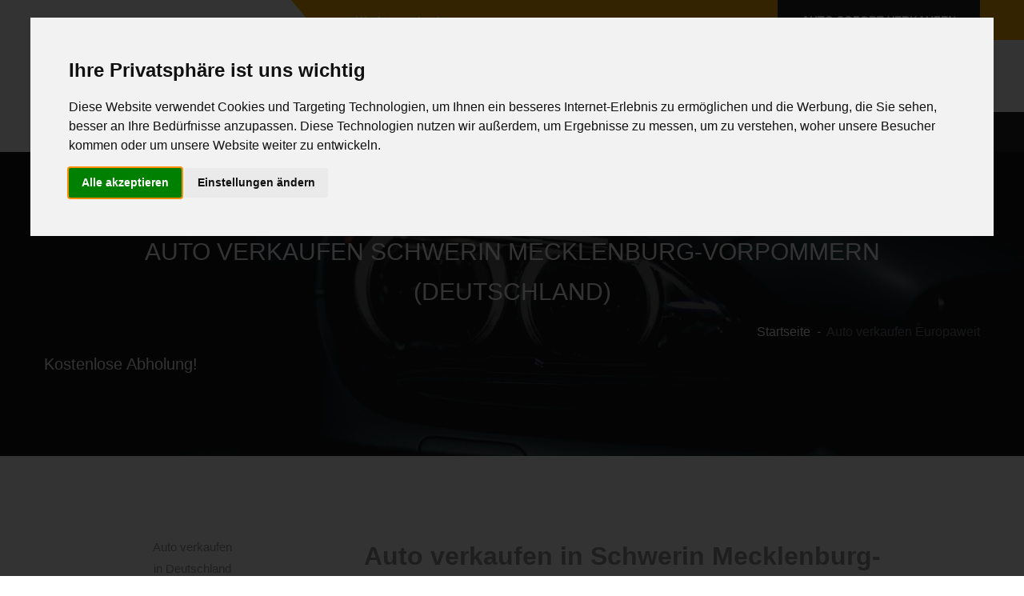

--- FILE ---
content_type: text/html; charset=utf-8
request_url: http://www.woautoverkaufen.de/auto-verkaufen-europaweit/deutschland/in/mecklenburg-vorpommern/stadt/schwerin/
body_size: 11561
content:
<!DOCTYPE HTML><html xmlns="http://www.w3.org/1999/xhtml" lang="de" xml:lang="de"><head><meta http-equiv="X-UA-Compatible" content="IE=edge"><meta name="viewport" content="width=device-width,initial-scale=1.0,shrink-to-fit=no"><title>Auto in Schwerin Mecklenburg-Vorpommern (Deutschland) verkaufen - WIR KAUFEN alle Autos</title><base href="http://www.woautoverkaufen.de/"/><meta http-equiv="content-type" content="text/html;charset=utf-8"><meta name="robots" content="index, follow"><meta name="description" content="Wir kaufen alle Autos in Schwerin Mecklenburg-Vorpommern (Deutschland) - Sofort Abholung - Sofort Abmeldung"/><meta name="keywords" content="Autoankauf,PKW-Ankauf,Autoexport,autoverkauf,autoverkaufen,auto verkaufen,transporterankauf,unfallwagenankauf,unfallwagenverkauf,verkaufen verkaufen,transporter verkauf,unfallwagen ankaufen,Gebrauchtwagenankauf,transporter verkaufen,Auto sofort verkaufen,unfallwagen verkaufen,Auto defekt verkaufen,Auto mit Mängel verkaufen,Auto mit Schaden verkaufen,Wir kaufen Autos mit Abholung,Wir kaufen dein Auto ohne TÜV,Wir kaufen dein Auto mit Schaden,wir kaufen dein Auto mit Abholung,Wir kaufen dein Auto Motorschaden"/><meta name="author" content="Ihr WoAutoAnkauf"/><meta name="theme-color" content="#ffb200"/><meta name="language" content="de-DE"/><meta property="og:title" content="Auto in Schwerin Mecklenburg-Vorpommern (Deutschland) verkaufen - WIR KAUFEN alle Autos"/><meta property="og:type" content="website"/><meta property="og:url" content="http://www.woautoverkaufen.de/auto-verkaufen-europaweit/deutschland/in/mecklenburg-vorpommern/stadt/schwerin/"/><meta property="og:image" content="http://www.woautoverkaufen.de/_img_og/og_land/deutschland_512_268.png"/><meta property="og:image:width" content="512"/><meta property="og:image:height" content="268"/><meta property="og:site_name" content="Wo Auto verkaufen"/><meta property="og:description" content="Wir kaufen alle Autos in Schwerin Mecklenburg-Vorpommern (Deutschland) - Sofort Abholung - Sofort Abmeldung"/><meta property="og:locale" content="de_DE"/><meta property="twitter:card" content="summary_large_image"/><meta property="twitter:title" content="Wir kaufen alle Autos in Schwerin Mecklenburg-Vorpommern (Deutschland) - Sofort Abholung - Sofort Abmeldung"/><meta property="twitter:description" content="Auto in Schwerin Mecklenburg-Vorpommern (Deutschland) verkaufen - WIR KAUFEN alle Autos"/><meta property="twitter:image" content="http://www.woautoverkaufen.de/_img_og/og_land/deutschland_512_268.png"/><meta property="twitter:image:alt" content="Auto verkaufen Deutschaland"/><link rel="preload" as="font" href="http://www.woautoverkaufen.de/a_css/fonts/Linearicons-Free.woff2?w118d" type="font/woff2" crossorigin="anonymous"><link rel="preload" as="font" href="http://www.woautoverkaufen.de/a_css/webfonts/fa-brands-400.woff2" type="font/woff2" crossorigin="anonymous"><link rel="preload" as="font" href="http://www.woautoverkaufen.de/a_css/webfonts/fa-solid-900.woff2" type="font/woff2" crossorigin="anonymous"><link rel="preload" as="font" href="http://www.woautoverkaufen.de/a_css/webfonts/fa-regular-400.woff2" type="font/woff2" crossorigin="anonymous"><link rel="manifest" href="http://www.woautoverkaufen.de/manifest.json"><link rel="preload" href="http://www.woautoverkaufen.de/a_css/style.css" as="style" type="text/css" media="all"/><link rel="stylesheet" href="http://www.woautoverkaufen.de/a_css/style.css" type="text/css" media="all"><link href="http://www.woautoverkaufen.de/a_css/print.css" rel="stylesheet" type="text/css" media="print"/><link rel="canonical" href="http://www.woautoverkaufen.de/auto-verkaufen-europaweit/deutschland/in/mecklenburg-vorpommern/stadt/schwerin/"><meta name="format-detection" content="telephone=no"/><link rel="shortcut icon" type="image/vnd.microsoft.icon" href="http://www.woautoverkaufen.de/favicon.ico"/><link rel="shortcut icon" type="image/x-icon" href="http://www.woautoverkaufen.de/favicon.ico"/><link rel="icon" type="image/png" sizes="192x192" href="http://www.woautoverkaufen.de/_img_og/misc/favicon_192.png"/><link rel="icon" type="image/gif" sizes="192x192" href="http://www.woautoverkaufen.de/_img_og/misc/favicon.gif"/><link rel="apple-touch-icon" href="http://www.woautoverkaufen.de/_img_og/apple/apple-touch-icon.png"><link rel="apple-touch-icon" sizes="57x57" href="http://www.woautoverkaufen.de/_img_og/apple/apple-touch-icon_57.png"><link rel="apple-touch-icon" sizes="58x58" href="http://www.woautoverkaufen.de/_img_og/apple/apple-touch-icon_58.png"><link rel="apple-touch-icon" sizes="60x60" href="http://www.woautoverkaufen.de/_img_og/apple/apple-touch-icon_60.png"><link rel="apple-touch-icon" sizes="72x72" href="http://www.woautoverkaufen.de/_img_og/apple/apple-touch-icon_72.png"><link rel="apple-touch-icon" sizes="76x76" href="http://www.woautoverkaufen.de/_img_og/apple/apple-touch-icon_76.png"><link rel="apple-touch-icon" sizes="80x80" href="http://www.woautoverkaufen.de/_img_og/apple/apple-touch-icon_80.png"><link rel="apple-touch-icon" sizes="87x87" href="http://www.woautoverkaufen.de/_img_og/apple/apple-touch-icon_87.png"><link rel="apple-touch-icon" sizes="114x114" href="http://www.woautoverkaufen.de/_img_og/apple/apple-touch-icon_114.png"><link rel="apple-touch-icon" sizes="120x120" href="http://www.woautoverkaufen.de/_img_og/apple/apple-touch-icon_120.png"><link rel="apple-touch-icon" sizes="128x128" href="http://www.woautoverkaufen.de/_img_og/apple/apple-touch-icon_128.png"><link rel="apple-touch-icon" sizes="144x144" href="http://www.woautoverkaufen.de/_img_og/apple/apple-touch-icon_144.png"><link rel="apple-touch-icon" sizes="152x152" href="http://www.woautoverkaufen.de/_img_og/apple/apple-touch-icon_152.png"><link rel="apple-touch-icon" sizes="167x167" href="http://www.woautoverkaufen.de/_img_og/apple/apple-touch-icon_167.png"><link rel="apple-touch-icon" sizes="180x180" href="http://www.woautoverkaufen.de/_img_og/apple/apple-touch-icon_180.png"><link rel="apple-touch-icon" href="http://www.woautoverkaufen.de/_img_og/apple/apple-touch-icon-precomposed.png"><meta name="msapplication-TileColor" content="#ffb200"><meta name="msapplication-navbutton-color" content="#ffb200"><meta name="msapplication-TileImage" content="http://www.woautoverkaufen.de/_img_og/misc/tileimg_192.png"><meta name="msapplication-square70x70logo" content="http://www.woautoverkaufen.de/_img_og/misc/tileimg_70.png"><meta name="msapplication-square144x144logo" content="http://www.woautoverkaufen.de/_img_og/misc/tileimg_144.png"><meta name="msapplication-square150x150logo" content="http://www.woautoverkaufen.de/_img_og/misc/tileimg_150.png"><meta name="msapplication-square310x310logo" content="http://www.woautoverkaufen.de/_img_og/misc/tileimg_310.png"><link href="http://www.woautoverkaufen.de/humans.txt" rel="author" type="text/plain"/><script src="http://www.woautoverkaufen.de/a_js/cookie-consent.js"></script><script>document.addEventListener("DOMContentLoaded",function(){cookieconsent.run({notice_banner_type:"interstitial",consent_type:"express",palette:"light",language:"de",website_name:"http://www.woautoverkaufen.de/",cookies_policy_url:"http://www.woautoverkaufen.de/impressum/#ds",change_preferences_selector:"#changeCookieConsent"})});</script></head><body><div class="page-wrapper"><header class="main-header"><div class="header-top"><div class="auto-container"><div class="inner-container clearfix"><div class="top-left"><ul class="clearfix"><li>Wo Auto verkaufen</li></ul></div><div class="top-right clearfix"><div class="call-btn"><a href="http://www.woautoverkaufen.de/auto-verkaufen/">Auto sofort verkaufen</a></div></div></div></div></div><div class="header-upper d-none d-md-block"><div class="auto-container"><div class="clearfix"><div class="pull-left logo-outer"><div class="logo"><a href="http://www.woautoverkaufen.de/"><picture class="" title="Wo Auto verkaufen"><source srcset="http://www.woautoverkaufen.de/_img_og/auto1.webp" type="image/webp"><source srcset="http://www.woautoverkaufen.de/_img_og/auto1.png" type="image/png"><img src="http://www.woautoverkaufen.de/img/blank.gif" data-src="http://www.woautoverkaufen.de/_img_og/auto1.png" alt="Wo Auto verkaufen" title="Wo Auto verkaufen" class="" width="295" height="70" loading="lazy"></picture></a></div></div><div class="pull-right upper-right clearfix"><div class="upper-column info-box"><div class="icon-box"><i class="fal fa-phone fa-2x"></i></div><ul><li><strong>Anfrage per Hotline</strong></li><li><a href="tel:08000044333" title="Benötigen Sie Hilfe?" class="text-secondary">+49 (0)800-0044333</a></li></ul></div><div class="upper-column info-box"><div class="icon-box"><i class="fab fa-whatsapp fa-2x"></i></div><ul><li><strong>Anfrage per WhatsApp</strong></li><li><a href="https://api.whatsapp.com/send?phone=49015784915778&amp;text=Guten%20Tag%20ich%20m%C3%B6chte%20mein%20Auto%20verkaufen%20und%20biete%20Ihnen" title="Ankauf per WhatsApp" target="_blank" rel="noopener noreferrer" class="text-secondary">+49 (0)157 - 849 157 78</a></li></ul></div><div class="upper-column info-box"><div class="icon-box"><i class="fal fa-envelope fa-2x"></i></div><ul><li><strong>Anfrage per E-Mail</strong></li><li><a href="mailto:anfrage@autoabkauf.de" title="anfrage@autoabkauf.de" class="text-secondary">anfrage@autoabkauf.de</a></li></ul></div><div class="upper-column info-box"> <div class="icon-box"><i class="fal fa-clock fa-2x" title="Anrufen und Auto verkaufen: 0800-0044333"></i></div><ul><li>Öffnungszeiten</li><li>365 Tage von 8 - 22 Uhr</li></ul></div></div></div></div></div><div class="header-lower"><div class="auto-container"><div class="nav-outer nav-outer2 clearfix"><nav class="main-menu navbar-expand-md"><div class="navbar-header"><button class="navbar-toggler" type="button" data-toggle="collapse" data-target="#navbarSupportedContent" aria-controls="navbarSupportedContent" aria-expanded="false" aria-label="Toggle navigation"><span class="icon-bar"></span><span class="icon-bar"></span><span class="icon-bar"></span></button></div><div class="navbar-collapse collapse clearfix" id="navbarSupportedContent"><ul class="navigation clearfix"><li><a href="http://www.woautoverkaufen.de/" title="Home">Home</a></li><li class="current"><a href="http://www.woautoverkaufen.de/auto-verkaufen-europaweit/" title="Auto verkaufen Europaweit">Auto verkaufen Europaweit</a></li><li><a href="http://www.woautoverkaufen.de/auto-verkaufen-defekt/" title="Auto defekt verkaufen">Auto defekt verkaufen</a></li><li><a href="http://www.woautoverkaufen.de/auto-verkaufen/" title="Auto verkaufen">Auto verkaufen</a></li></ul></div></nav></div></div></div><div class="sticky-header"><div class="auto-container clearfix"><div class="logo pull-left"><a href="http://www.woautoverkaufen.de/" class="img-responsive"><picture class="" title="Wo Auto verkaufen"><source srcset="http://www.woautoverkaufen.de/_img_og/auto2.webp" type="image/webp"><source srcset="http://www.woautoverkaufen.de/_img_og/auto2.png" type="image/png"><img src="http://www.woautoverkaufen.de/img/blank.gif" data-src="http://www.woautoverkaufen.de/_img_og/auto2.png" alt="Wo Auto verkaufen" title="Wo Auto verkaufen" class="" width="210" height="50" loading="lazy"></picture></a></div><div class="pull-left text-black  ml-2"><div class="clearfix pt-3"><strong>Wo Auto verkaufen</strong> Verkaufen Sie uns Ihren Gebrauchtwagen in Schwerin</div></div><div class="right-col pull-right"><nav class="main-menu  navbar-expand-md"><div class="navbar-header"><button class="navbar-toggler" type="button" data-toggle="collapse" data-target="#navbarSupportedContent1" aria-controls="navbarSupportedContent1" aria-expanded="false" aria-label="Toggle navigation"><span class="icon-bar"></span><span class="icon-bar"></span><span class="icon-bar"></span></button></div><div class="navbar-collapse collapse clearfix" id="navbarSupportedContent1"><ul class="navigation clearfix"><li class="current"><a href="http://www.woautoverkaufen.de/auto-verkaufen/">Auto sofort verkaufen</a></li></ul></div></nav></div></div></div></header><section class="page-title auto_bg3"><div class="auto-container"><div class="inner-container clearfix"><h1>Auto verkaufen Schwerin Mecklenburg-Vorpommern (Deutschland)</h1><ul class="bread-crumb clearfix" itemscope itemtype="http://schema.org/BreadcrumbList"><li itemprop="itemListElement" itemscope itemtype="http://schema.org/ListItem"><a itemprop="item" href="http://www.woautoverkaufen.de/"><span itemprop="name">Startseite</span></a><meta itemprop="position" content="1"/></li><li class="breadcrumb-item active" itemprop="itemListElement" itemscope itemtype="http://schema.org/ListItem"><a itemprop="item" href="auto-verkaufen-europaweit/" class="text-secondary"><span itemprop="name">Auto verkaufen Europaweit</span></a><meta itemprop="position" content="2"/></li></ul><h2>Kostenlose Abholung!</h2></div></div></section><section><div class="container"><div class="row mb-3"><div class="col-12 col-lg-4 mb-4"><div class="text-center">Auto verkaufen<br>in Deutschland<br><picture class="lazy img-fluid rounded" title="Auto verkaufen in Deutschland"><source srcset="http://www.woautoverkaufen.de/img/land/900_600/germany_square.webp" type="image/webp"><source srcset="http://www.woautoverkaufen.de/img/land/900_600/germany_square.png" type="image/png"><img src="http://www.woautoverkaufen.de/img/blank.gif" data-src="http://www.woautoverkaufen.de/img/land/900_600/germany_square.png" alt="Auto verkaufen in Deutschland" title="Auto verkaufen in Deutschland" class="lazy img-fluid rounded" width="900" height="600" loading="lazy"></picture><br><br><a href="http://www.woautoverkaufen.de/auto-verkaufen/" target="_blank" rel="noopener noreferrer" class="btn btn-success">Auto jetzt verkaufen</a></div><span itemscope itemtype="http://schema.org/Place"><span itemprop="geo" itemscope itemtype="http://schema.org/GeoCoordinates"><meta itemprop="latitude" content="53.6355022"/><meta itemprop="longitude" content="11.4012499"/></span></span></div><div class="col-12 col-lg-8 mb-4 mb-lg-0"><h2>Auto verkaufen in Schwerin Mecklenburg-Vorpommern (Deutschland)</h2><strong>Wo Auto verkaufen in Deutschland Mecklenburg-Vorpommern für Sie unterwegs</strong><p>Wir sind ein Unternehmen in zweiten Generation im Bereich des KFZ-Ankauf und haben uns auf den Autoankauf in Deutschland bzw. in DeBeNeLux spezialisiert.</p><p>Sie haben ein in <strong>Deutschland</strong> zugelassenes Fahrzeug und möchten dieses jetzt gerne verkaufen? Kein Problem - Wir kommen zu Ihnen nach Deutschland - seriös, diskret, sicher und zuverlässig.</p><p>Die Gründe für den Verkauf Ihres Gebrauchtwagen können uns egal sein. Ob Ihr PKW defekt ist, ein Neukauf ansteht oder ob Sie einfach nur verkaufen möchten. Verkaufen Sie nicht in und um Schwerin Mecklenburg-Vorpommern (Deutschland) ohne ein Ankaufs Angebot von uns!</p></div><div class="col-12 mb-4"><h3>Wir kaufen alle Autos - Zustand ist hierbei egal</h3><p>Nicht bei jedem Händler, bei dem Sie ein neues Fahrzeug kaufen möchten, kommt Ihr Gebrauchtwagen als Eintauschauto in Frage. Gerade wenn Sie die Marke wechseln wollen, kommen schlechte Ankaufsangebote des eintauschenden Händlers. Bei schlechten, zu viel gelaufenen, defekten Autos oder Unfallwagen werden diese von Neuwagen-Händlern meistens erst gar nicht angenommen und Sie brauchen einen KFZ-Ankauf, bei dem Sie Ihren PKW in Deutschland Mecklenburg-Vorpommern verkaufen können.</p><p>Bei uns spielt es keine Rolle, von welcher Marke oder in welchem Zustand Ihr Auto ist. Wir kaufen jedes Auto in Schwerin Mecklenburg-Vorpommern (Deutschland). Verkaufen Sie Ihren Altwagen separat um ein noch besseres Angebot für Ihren neuen Wagen rauszuschlagen.</p><p>Nutzen Sie hierfür unser <a href="http://www.woautoverkaufen.de/auto-verkaufen/" title="kostenloses Angebotsformular" class="c-primary">kostenloses Angebotsformular</a> um uns unverbindlich ihr Auto anzubieten. Schnell werden wir Ihnen ein Angebot inklusive der <strong>kostenlosen Abholung und Barzahlung</strong> für Deutschland unterbreiten.</p></div></div></div></section><section class="py-4 c-bg-primary text-white"><div class="container"><div class="row"><div class="col-12 col-lg-9"><div class="align-middle d-inline pt-4 mt-4"><h2>KFZ-Ankauf online</h2><p>Schneller Fahrzeugankauf ohne Ausnahmen. Wir kaufen Ihr Fahrzeug sofort und zuverlässig an, Marke und Modell spielen keine Rolle, genauso wenig wie Zustand und Alter. Ob Sie nur Ihr Auto verkaufen möchten oder einen Bagger. Wir sind der ideale Ansprechpartner für den Verkauf aller Fahrzeuge, wenn es schnell & zuverlässig gehen soll. Gerne unterbreiten wir Ihnen unser bestes Angebot inklusive der Abholung für Ihr defektes Auto oder Unfallfahrzeug. Sprechen Sie uns an und verkaufen Sie noch heute ein Fahrzeug an uns. Wir zahlen nicht nur den besten Preis, wir bieten Ihnen auch den besten Service für den PKW und LKW Verkauf an. Fragen kostet nichts, aber nicht fragen kostet Geld!</p></div></div><div class="col-12 col-lg-3 mb-4 mb-lg-0"><picture class="lazy img-fluid" title="Ankauf von allen KFZ"><source srcset="http://www.woautoverkaufen.de/img/specialimg/kfz-ankauf.webp" type="image/webp"><source srcset="http://www.woautoverkaufen.de/img/specialimg/kfz-ankauf.jpg" type="image/jpg"><img src="http://www.woautoverkaufen.de/img/blank.gif" data-src="http://www.woautoverkaufen.de/img/specialimg/kfz-ankauf.jpg" alt="Ankauf von allen KFZ" title="Ankauf von allen KFZ" class="lazy img-fluid" width="353" height="340" loading="lazy"></picture></div></div></div></section><section class="c-bg-light"><div class="container"><div class="row"><div class="col-12 col-lg-9 mb-4 mb-lg-0"><h2>Abholung in folgenden Städten in Mecklenburg-Vorpommern</h2><p class="text-uppercase"><strong>Autoverkauf ohne Risiko - Sichere Zahlung - schriftlich garantierter Festpreis - Keine Nachverhandlung - zuverlässige Abholung - Verkauf ohne Garantie</strong></p><ul class="list-unstyled c-line-height-2 mb-0 list-inline"><li class="list-inline-item"><span class="letter_help">A</span></li><li class="list-inline-item"><i class="far fa-check text-success pr-1"></i> <a href="http://www.woautoverkaufen.de/auto-verkaufen-europaweit/deutschland/in/mecklenburg-vorpommern/stadt/altentreptow/" title="Auto in Altentreptow verkaufen">Altentreptow</a></li><li class="list-inline-item"><i class="far fa-check text-success pr-1"></i> <a href="http://www.woautoverkaufen.de/auto-verkaufen-europaweit/deutschland/in/mecklenburg-vorpommern/stadt/anklam/" title="Auto in Anklam verkaufen">Anklam</a></li><li class="list-inline-item"><i class="far fa-check text-success pr-1"></i> <a href="http://www.woautoverkaufen.de/auto-verkaufen-europaweit/deutschland/in/mecklenburg-vorpommern/stadt/anklam-hansestadt/" title="Auto in Anklam, Hansestadt verkaufen">Anklam, Hansestadt</a></li><li class="list-inline-item"><span class="letter_help">B</span></li><li class="list-inline-item"><i class="far fa-check text-success pr-1"></i> <a href="http://www.woautoverkaufen.de/auto-verkaufen-europaweit/deutschland/in/mecklenburg-vorpommern/stadt/bad-doberan/" title="Auto in Bad Doberan verkaufen">Bad Doberan</a></li><li class="list-inline-item"><i class="far fa-check text-success pr-1"></i> <a href="http://www.woautoverkaufen.de/auto-verkaufen-europaweit/deutschland/in/mecklenburg-vorpommern/stadt/bad-suelze/" title="Auto in Bad Sülze verkaufen">Bad Sülze</a></li><li class="list-inline-item"><i class="far fa-check text-success pr-1"></i> <a href="http://www.woautoverkaufen.de/auto-verkaufen-europaweit/deutschland/in/mecklenburg-vorpommern/stadt/barth/" title="Auto in Barth verkaufen">Barth</a></li><li class="list-inline-item"><i class="far fa-check text-success pr-1"></i> <a href="http://www.woautoverkaufen.de/auto-verkaufen-europaweit/deutschland/in/mecklenburg-vorpommern/stadt/bergen-auf-ruegen/" title="Auto in Bergen auf Rügen verkaufen">Bergen auf Rügen</a></li><li class="list-inline-item"><i class="far fa-check text-success pr-1"></i> <a href="http://www.woautoverkaufen.de/auto-verkaufen-europaweit/deutschland/in/mecklenburg-vorpommern/stadt/boizenburg-elbe/" title="Auto in Boizenburg/Elbe verkaufen">Boizenburg/Elbe</a></li><li class="list-inline-item"><i class="far fa-check text-success pr-1"></i> <a href="http://www.woautoverkaufen.de/auto-verkaufen-europaweit/deutschland/in/mecklenburg-vorpommern/stadt/brueel/" title="Auto in Brüel verkaufen">Brüel</a></li><li class="list-inline-item"><i class="far fa-check text-success pr-1"></i> <a href="http://www.woautoverkaufen.de/auto-verkaufen-europaweit/deutschland/in/mecklenburg-vorpommern/stadt/burg-stargard/" title="Auto in Burg Stargard verkaufen">Burg Stargard</a></li><li class="list-inline-item"><i class="far fa-check text-success pr-1"></i> <a href="http://www.woautoverkaufen.de/auto-verkaufen-europaweit/deutschland/in/mecklenburg-vorpommern/stadt/buetzow/" title="Auto in Bützow verkaufen">Bützow</a></li><li class="list-inline-item"><span class="letter_help">C</span></li><li class="list-inline-item"><i class="far fa-check text-success pr-1"></i> <a href="http://www.woautoverkaufen.de/auto-verkaufen-europaweit/deutschland/in/mecklenburg-vorpommern/stadt/crivitz/" title="Auto in Crivitz verkaufen">Crivitz</a></li><li class="list-inline-item"><span class="letter_help">D</span></li><li class="list-inline-item"><i class="far fa-check text-success pr-1"></i> <a href="http://www.woautoverkaufen.de/auto-verkaufen-europaweit/deutschland/in/mecklenburg-vorpommern/stadt/dargun/" title="Auto in Dargun verkaufen">Dargun</a></li><li class="list-inline-item"><i class="far fa-check text-success pr-1"></i> <a href="http://www.woautoverkaufen.de/auto-verkaufen-europaweit/deutschland/in/mecklenburg-vorpommern/stadt/dassow/" title="Auto in Dassow verkaufen">Dassow</a></li><li class="list-inline-item"><i class="far fa-check text-success pr-1"></i> <a href="http://www.woautoverkaufen.de/auto-verkaufen-europaweit/deutschland/in/mecklenburg-vorpommern/stadt/demmin/" title="Auto in Demmin verkaufen">Demmin</a></li><li class="list-inline-item"><i class="far fa-check text-success pr-1"></i> <a href="http://www.woautoverkaufen.de/auto-verkaufen-europaweit/deutschland/in/mecklenburg-vorpommern/stadt/demmin-hansestadt/" title="Auto in Demmin, Hansestadt verkaufen">Demmin, Hansestadt</a></li><li class="list-inline-item"><i class="far fa-check text-success pr-1"></i> <a href="http://www.woautoverkaufen.de/auto-verkaufen-europaweit/deutschland/in/mecklenburg-vorpommern/stadt/doemitz/" title="Auto in Dömitz verkaufen">Dömitz</a></li><li class="list-inline-item"><span class="letter_help">E</span></li><li class="list-inline-item"><i class="far fa-check text-success pr-1"></i> <a href="http://www.woautoverkaufen.de/auto-verkaufen-europaweit/deutschland/in/mecklenburg-vorpommern/stadt/eggesin/" title="Auto in Eggesin verkaufen">Eggesin</a></li><li class="list-inline-item"><span class="letter_help">F</span></li><li class="list-inline-item"><i class="far fa-check text-success pr-1"></i> <a href="http://www.woautoverkaufen.de/auto-verkaufen-europaweit/deutschland/in/mecklenburg-vorpommern/stadt/franzburg/" title="Auto in Franzburg verkaufen">Franzburg</a></li><li class="list-inline-item"><span class="letter_help">G</span></li><li class="list-inline-item"><i class="far fa-check text-success pr-1"></i> <a href="http://www.woautoverkaufen.de/auto-verkaufen-europaweit/deutschland/in/mecklenburg-vorpommern/stadt/gadebusch/" title="Auto in Gadebusch verkaufen">Gadebusch</a></li><li class="list-inline-item"><i class="far fa-check text-success pr-1"></i> <a href="http://www.woautoverkaufen.de/auto-verkaufen-europaweit/deutschland/in/mecklenburg-vorpommern/stadt/garz-ruegen/" title="Auto in Garz/Rügen verkaufen">Garz/Rügen</a></li><li class="list-inline-item"><i class="far fa-check text-success pr-1"></i> <a href="http://www.woautoverkaufen.de/auto-verkaufen-europaweit/deutschland/in/mecklenburg-vorpommern/stadt/gnoien/" title="Auto in Gnoien verkaufen">Gnoien</a></li><li class="list-inline-item"><i class="far fa-check text-success pr-1"></i> <a href="http://www.woautoverkaufen.de/auto-verkaufen-europaweit/deutschland/in/mecklenburg-vorpommern/stadt/goldberg/" title="Auto in Goldberg verkaufen">Goldberg</a></li><li class="list-inline-item"><i class="far fa-check text-success pr-1"></i> <a href="http://www.woautoverkaufen.de/auto-verkaufen-europaweit/deutschland/in/mecklenburg-vorpommern/stadt/grabow/" title="Auto in Grabow verkaufen">Grabow</a></li><li class="list-inline-item"><i class="far fa-check text-success pr-1"></i> <a href="http://www.woautoverkaufen.de/auto-verkaufen-europaweit/deutschland/in/mecklenburg-vorpommern/stadt/greifswald/" title="Auto in Greifswald verkaufen">Greifswald</a></li><li class="list-inline-item"><i class="far fa-check text-success pr-1"></i> <a href="http://www.woautoverkaufen.de/auto-verkaufen-europaweit/deutschland/in/mecklenburg-vorpommern/stadt/greifswald-hansestadt/" title="Auto in Greifswald, Hansestadt verkaufen">Greifswald, Hansestadt</a></li><li class="list-inline-item"><i class="far fa-check text-success pr-1"></i> <a href="http://www.woautoverkaufen.de/auto-verkaufen-europaweit/deutschland/in/mecklenburg-vorpommern/stadt/grevesmuehlen/" title="Auto in Grevesmühlen verkaufen">Grevesmühlen</a></li><li class="list-inline-item"><i class="far fa-check text-success pr-1"></i> <a href="http://www.woautoverkaufen.de/auto-verkaufen-europaweit/deutschland/in/mecklenburg-vorpommern/stadt/grimmen/" title="Auto in Grimmen verkaufen">Grimmen</a></li><li class="list-inline-item"><i class="far fa-check text-success pr-1"></i> <a href="http://www.woautoverkaufen.de/auto-verkaufen-europaweit/deutschland/in/mecklenburg-vorpommern/stadt/guestrow/" title="Auto in Güstrow verkaufen">Güstrow</a></li><li class="list-inline-item"><i class="far fa-check text-success pr-1"></i> <a href="http://www.woautoverkaufen.de/auto-verkaufen-europaweit/deutschland/in/mecklenburg-vorpommern/stadt/guetzkow/" title="Auto in Gützkow verkaufen">Gützkow</a></li><li class="list-inline-item"><span class="letter_help">H</span></li><li class="list-inline-item"><i class="far fa-check text-success pr-1"></i> <a href="http://www.woautoverkaufen.de/auto-verkaufen-europaweit/deutschland/in/mecklenburg-vorpommern/stadt/hagenow/" title="Auto in Hagenow verkaufen">Hagenow</a></li><li class="list-inline-item"><span class="letter_help">J</span></li><li class="list-inline-item"><i class="far fa-check text-success pr-1"></i> <a href="http://www.woautoverkaufen.de/auto-verkaufen-europaweit/deutschland/in/mecklenburg-vorpommern/stadt/jarmen/" title="Auto in Jarmen verkaufen">Jarmen</a></li><li class="list-inline-item"><span class="letter_help">K</span></li><li class="list-inline-item"><i class="far fa-check text-success pr-1"></i> <a href="http://www.woautoverkaufen.de/auto-verkaufen-europaweit/deutschland/in/mecklenburg-vorpommern/stadt/kluetz/" title="Auto in Klütz verkaufen">Klütz</a></li><li class="list-inline-item"><i class="far fa-check text-success pr-1"></i> <a href="http://www.woautoverkaufen.de/auto-verkaufen-europaweit/deutschland/in/mecklenburg-vorpommern/stadt/krakow-am-see/" title="Auto in Krakow am See verkaufen">Krakow am See</a></li><li class="list-inline-item"><i class="far fa-check text-success pr-1"></i> <a href="http://www.woautoverkaufen.de/auto-verkaufen-europaweit/deutschland/in/mecklenburg-vorpommern/stadt/kroepelin/" title="Auto in Kröpelin verkaufen">Kröpelin</a></li><li class="list-inline-item"><i class="far fa-check text-success pr-1"></i> <a href="http://www.woautoverkaufen.de/auto-verkaufen-europaweit/deutschland/in/mecklenburg-vorpommern/stadt/kuehlungsborn/" title="Auto in Kühlungsborn verkaufen">Kühlungsborn</a></li><li class="list-inline-item"><span class="letter_help">L</span></li><li class="list-inline-item"><i class="far fa-check text-success pr-1"></i> <a href="http://www.woautoverkaufen.de/auto-verkaufen-europaweit/deutschland/in/mecklenburg-vorpommern/stadt/laage/" title="Auto in Laage verkaufen">Laage</a></li><li class="list-inline-item"><i class="far fa-check text-success pr-1"></i> <a href="http://www.woautoverkaufen.de/auto-verkaufen-europaweit/deutschland/in/mecklenburg-vorpommern/stadt/lassan/" title="Auto in Lassan verkaufen">Lassan</a></li><li class="list-inline-item"><i class="far fa-check text-success pr-1"></i> <a href="http://www.woautoverkaufen.de/auto-verkaufen-europaweit/deutschland/in/mecklenburg-vorpommern/stadt/loitz/" title="Auto in Loitz verkaufen">Loitz</a></li><li class="list-inline-item"><i class="far fa-check text-success pr-1"></i> <a href="http://www.woautoverkaufen.de/auto-verkaufen-europaweit/deutschland/in/mecklenburg-vorpommern/stadt/ludwigslust/" title="Auto in Ludwigslust verkaufen">Ludwigslust</a></li><li class="list-inline-item"><i class="far fa-check text-success pr-1"></i> <a href="http://www.woautoverkaufen.de/auto-verkaufen-europaweit/deutschland/in/mecklenburg-vorpommern/stadt/luebtheen/" title="Auto in Lübtheen verkaufen">Lübtheen</a></li><li class="list-inline-item"><i class="far fa-check text-success pr-1"></i> <a href="http://www.woautoverkaufen.de/auto-verkaufen-europaweit/deutschland/in/mecklenburg-vorpommern/stadt/luebz/" title="Auto in Lübz verkaufen">Lübz</a></li><li class="list-inline-item"><span class="letter_help">M</span></li><li class="list-inline-item"><i class="far fa-check text-success pr-1"></i> <a href="http://www.woautoverkaufen.de/auto-verkaufen-europaweit/deutschland/in/mecklenburg-vorpommern/stadt/malchin/" title="Auto in Malchin verkaufen">Malchin</a></li><li class="list-inline-item"><i class="far fa-check text-success pr-1"></i> <a href="http://www.woautoverkaufen.de/auto-verkaufen-europaweit/deutschland/in/mecklenburg-vorpommern/stadt/malchow/" title="Auto in Malchow verkaufen">Malchow</a></li><li class="list-inline-item"><i class="far fa-check text-success pr-1"></i> <a href="http://www.woautoverkaufen.de/auto-verkaufen-europaweit/deutschland/in/mecklenburg-vorpommern/stadt/marlow/" title="Auto in Marlow verkaufen">Marlow</a></li><li class="list-inline-item"><i class="far fa-check text-success pr-1"></i> <a href="http://www.woautoverkaufen.de/auto-verkaufen-europaweit/deutschland/in/mecklenburg-vorpommern/stadt/mirow/" title="Auto in Mirow verkaufen">Mirow</a></li><li class="list-inline-item"><span class="letter_help">N</span></li><li class="list-inline-item"><i class="far fa-check text-success pr-1"></i> <a href="http://www.woautoverkaufen.de/auto-verkaufen-europaweit/deutschland/in/mecklenburg-vorpommern/stadt/neubrandenburg/" title="Auto in Neubrandenburg verkaufen">Neubrandenburg</a></li><li class="list-inline-item"><i class="far fa-check text-success pr-1"></i> <a href="http://www.woautoverkaufen.de/auto-verkaufen-europaweit/deutschland/in/mecklenburg-vorpommern/stadt/neubukow/" title="Auto in Neubukow verkaufen">Neubukow</a></li><li class="list-inline-item"><i class="far fa-check text-success pr-1"></i> <a href="http://www.woautoverkaufen.de/auto-verkaufen-europaweit/deutschland/in/mecklenburg-vorpommern/stadt/neukalen/" title="Auto in Neukalen verkaufen">Neukalen</a></li><li class="list-inline-item"><i class="far fa-check text-success pr-1"></i> <a href="http://www.woautoverkaufen.de/auto-verkaufen-europaweit/deutschland/in/mecklenburg-vorpommern/stadt/neukloster/" title="Auto in Neukloster verkaufen">Neukloster</a></li><li class="list-inline-item"><i class="far fa-check text-success pr-1"></i> <a href="http://www.woautoverkaufen.de/auto-verkaufen-europaweit/deutschland/in/mecklenburg-vorpommern/stadt/neustadt-glewe/" title="Auto in Neustadt-Glewe verkaufen">Neustadt-Glewe</a></li><li class="list-inline-item"><i class="far fa-check text-success pr-1"></i> <a href="http://www.woautoverkaufen.de/auto-verkaufen-europaweit/deutschland/in/mecklenburg-vorpommern/stadt/neustrelitz/" title="Auto in Neustrelitz verkaufen">Neustrelitz</a></li><li class="list-inline-item"><span class="letter_help">P</span></li><li class="list-inline-item"><i class="far fa-check text-success pr-1"></i> <a href="http://www.woautoverkaufen.de/auto-verkaufen-europaweit/deutschland/in/mecklenburg-vorpommern/stadt/parchim/" title="Auto in Parchim verkaufen">Parchim</a></li><li class="list-inline-item"><i class="far fa-check text-success pr-1"></i> <a href="http://www.woautoverkaufen.de/auto-verkaufen-europaweit/deutschland/in/mecklenburg-vorpommern/stadt/pasewalk/" title="Auto in Pasewalk verkaufen">Pasewalk</a></li><li class="list-inline-item"><i class="far fa-check text-success pr-1"></i> <a href="http://www.woautoverkaufen.de/auto-verkaufen-europaweit/deutschland/in/mecklenburg-vorpommern/stadt/penkun/" title="Auto in Penkun verkaufen">Penkun</a></li><li class="list-inline-item"><i class="far fa-check text-success pr-1"></i> <a href="http://www.woautoverkaufen.de/auto-verkaufen-europaweit/deutschland/in/mecklenburg-vorpommern/stadt/penzlin/" title="Auto in Penzlin verkaufen">Penzlin</a></li><li class="list-inline-item"><i class="far fa-check text-success pr-1"></i> <a href="http://www.woautoverkaufen.de/auto-verkaufen-europaweit/deutschland/in/mecklenburg-vorpommern/stadt/plau-am-see/" title="Auto in Plau am See verkaufen">Plau am See</a></li><li class="list-inline-item"><i class="far fa-check text-success pr-1"></i> <a href="http://www.woautoverkaufen.de/auto-verkaufen-europaweit/deutschland/in/mecklenburg-vorpommern/stadt/putbus/" title="Auto in Putbus verkaufen">Putbus</a></li><li class="list-inline-item"><span class="letter_help">R</span></li><li class="list-inline-item"><i class="far fa-check text-success pr-1"></i> <a href="http://www.woautoverkaufen.de/auto-verkaufen-europaweit/deutschland/in/mecklenburg-vorpommern/stadt/rehna/" title="Auto in Rehna verkaufen">Rehna</a></li><li class="list-inline-item"><i class="far fa-check text-success pr-1"></i> <a href="http://www.woautoverkaufen.de/auto-verkaufen-europaweit/deutschland/in/mecklenburg-vorpommern/stadt/rerik/" title="Auto in Rerik verkaufen">Rerik</a></li><li class="list-inline-item"><i class="far fa-check text-success pr-1"></i> <a href="http://www.woautoverkaufen.de/auto-verkaufen-europaweit/deutschland/in/mecklenburg-vorpommern/stadt/ribnitz-damgarten/" title="Auto in Ribnitz-Damgarten verkaufen">Ribnitz-Damgarten</a></li><li class="list-inline-item"><i class="far fa-check text-success pr-1"></i> <a href="http://www.woautoverkaufen.de/auto-verkaufen-europaweit/deutschland/in/mecklenburg-vorpommern/stadt/richtenberg/" title="Auto in Richtenberg verkaufen">Richtenberg</a></li><li class="list-inline-item"><i class="far fa-check text-success pr-1"></i> <a href="http://www.woautoverkaufen.de/auto-verkaufen-europaweit/deutschland/in/mecklenburg-vorpommern/stadt/rostock/" title="Auto in Rostock verkaufen">Rostock</a></li><li class="list-inline-item"><i class="far fa-check text-success pr-1"></i> <a href="http://www.woautoverkaufen.de/auto-verkaufen-europaweit/deutschland/in/mecklenburg-vorpommern/stadt/rostock-hansestadt/" title="Auto in Rostock, Hansestadt verkaufen">Rostock, Hansestadt</a></li><li class="list-inline-item"><i class="far fa-check text-success pr-1"></i> <a href="http://www.woautoverkaufen.de/auto-verkaufen-europaweit/deutschland/in/mecklenburg-vorpommern/stadt/roebel-mueritz/" title="Auto in Röbel/Müritz verkaufen">Röbel/Müritz</a></li><li class="list-inline-item"><span class="letter_help">S</span></li><li class="list-inline-item"><i class="far fa-check text-success pr-1"></i> <a href="http://www.woautoverkaufen.de/auto-verkaufen-europaweit/deutschland/in/mecklenburg-vorpommern/stadt/sassnitz/" title="Auto in Sassnitz verkaufen">Sassnitz</a></li><li class="list-inline-item"><i class="far fa-check text-success pr-1"></i> <a href="http://www.woautoverkaufen.de/auto-verkaufen-europaweit/deutschland/in/mecklenburg-vorpommern/stadt/schwaan/" title="Auto in Schwaan verkaufen">Schwaan</a></li><li class="list-inline-item"><i class="far fa-check text-success pr-1"></i> <a href="http://www.woautoverkaufen.de/auto-verkaufen-europaweit/deutschland/in/mecklenburg-vorpommern/stadt/schwerin/" title="Auto in Schwerin verkaufen" class="c-primary"><u>Schwerin</u></a></li><li class="list-inline-item"><i class="far fa-check text-success pr-1"></i> <a href="http://www.woautoverkaufen.de/auto-verkaufen-europaweit/deutschland/in/mecklenburg-vorpommern/stadt/schoenberg/" title="Auto in Schönberg verkaufen">Schönberg</a></li><li class="list-inline-item"><i class="far fa-check text-success pr-1"></i> <a href="http://www.woautoverkaufen.de/auto-verkaufen-europaweit/deutschland/in/mecklenburg-vorpommern/stadt/stavenhagen/" title="Auto in Stavenhagen verkaufen">Stavenhagen</a></li><li class="list-inline-item"><i class="far fa-check text-success pr-1"></i> <a href="http://www.woautoverkaufen.de/auto-verkaufen-europaweit/deutschland/in/mecklenburg-vorpommern/stadt/sternberg/" title="Auto in Sternberg verkaufen">Sternberg</a></li><li class="list-inline-item"><i class="far fa-check text-success pr-1"></i> <a href="http://www.woautoverkaufen.de/auto-verkaufen-europaweit/deutschland/in/mecklenburg-vorpommern/stadt/stralsund/" title="Auto in Stralsund verkaufen">Stralsund</a></li><li class="list-inline-item"><i class="far fa-check text-success pr-1"></i> <a href="http://www.woautoverkaufen.de/auto-verkaufen-europaweit/deutschland/in/mecklenburg-vorpommern/stadt/stralsund-hansestadt/" title="Auto in Stralsund, Hansestadt verkaufen">Stralsund, Hansestadt</a></li><li class="list-inline-item"><i class="far fa-check text-success pr-1"></i> <a href="http://www.woautoverkaufen.de/auto-verkaufen-europaweit/deutschland/in/mecklenburg-vorpommern/stadt/strasburg/" title="Auto in Strasburg verkaufen">Strasburg</a></li><li class="list-inline-item"><i class="far fa-check text-success pr-1"></i> <a href="http://www.woautoverkaufen.de/auto-verkaufen-europaweit/deutschland/in/mecklenburg-vorpommern/stadt/strasburg-uckermark/" title="Auto in Strasburg (Uckermark) verkaufen">Strasburg (Uckermark)</a></li><li class="list-inline-item"><span class="letter_help">T</span></li><li class="list-inline-item"><i class="far fa-check text-success pr-1"></i> <a href="http://www.woautoverkaufen.de/auto-verkaufen-europaweit/deutschland/in/mecklenburg-vorpommern/stadt/tessin/" title="Auto in Tessin verkaufen">Tessin</a></li><li class="list-inline-item"><i class="far fa-check text-success pr-1"></i> <a href="http://www.woautoverkaufen.de/auto-verkaufen-europaweit/deutschland/in/mecklenburg-vorpommern/stadt/teterow/" title="Auto in Teterow verkaufen">Teterow</a></li><li class="list-inline-item"><i class="far fa-check text-success pr-1"></i> <a href="http://www.woautoverkaufen.de/auto-verkaufen-europaweit/deutschland/in/mecklenburg-vorpommern/stadt/torgelow/" title="Auto in Torgelow verkaufen">Torgelow</a></li><li class="list-inline-item"><i class="far fa-check text-success pr-1"></i> <a href="http://www.woautoverkaufen.de/auto-verkaufen-europaweit/deutschland/in/mecklenburg-vorpommern/stadt/tribsees/" title="Auto in Tribsees verkaufen">Tribsees</a></li><li class="list-inline-item"><span class="letter_help">U</span></li><li class="list-inline-item"><i class="far fa-check text-success pr-1"></i> <a href="http://www.woautoverkaufen.de/auto-verkaufen-europaweit/deutschland/in/mecklenburg-vorpommern/stadt/ueckermuende/" title="Auto in Ueckermünde verkaufen">Ueckermünde</a></li><li class="list-inline-item"><i class="far fa-check text-success pr-1"></i> <a href="http://www.woautoverkaufen.de/auto-verkaufen-europaweit/deutschland/in/mecklenburg-vorpommern/stadt/usedom/" title="Auto in Usedom verkaufen">Usedom</a></li><li class="list-inline-item"><span class="letter_help">W</span></li><li class="list-inline-item"><i class="far fa-check text-success pr-1"></i> <a href="http://www.woautoverkaufen.de/auto-verkaufen-europaweit/deutschland/in/mecklenburg-vorpommern/stadt/waren/" title="Auto in Waren verkaufen">Waren</a></li><li class="list-inline-item"><i class="far fa-check text-success pr-1"></i> <a href="http://www.woautoverkaufen.de/auto-verkaufen-europaweit/deutschland/in/mecklenburg-vorpommern/stadt/waren-mueritz/" title="Auto in Waren (Müritz) verkaufen">Waren (Müritz)</a></li><li class="list-inline-item"><i class="far fa-check text-success pr-1"></i> <a href="http://www.woautoverkaufen.de/auto-verkaufen-europaweit/deutschland/in/mecklenburg-vorpommern/stadt/warin/" title="Auto in Warin verkaufen">Warin</a></li><li class="list-inline-item"><i class="far fa-check text-success pr-1"></i> <a href="http://www.woautoverkaufen.de/auto-verkaufen-europaweit/deutschland/in/mecklenburg-vorpommern/stadt/wesenberg/" title="Auto in Wesenberg verkaufen">Wesenberg</a></li><li class="list-inline-item"><i class="far fa-check text-success pr-1"></i> <a href="http://www.woautoverkaufen.de/auto-verkaufen-europaweit/deutschland/in/mecklenburg-vorpommern/stadt/wismar/" title="Auto in Wismar verkaufen">Wismar</a></li><li class="list-inline-item"><i class="far fa-check text-success pr-1"></i> <a href="http://www.woautoverkaufen.de/auto-verkaufen-europaweit/deutschland/in/mecklenburg-vorpommern/stadt/wismar-hansestadt/" title="Auto in Wismar, Hansestadt verkaufen">Wismar, Hansestadt</a></li><li class="list-inline-item"><i class="far fa-check text-success pr-1"></i> <a href="http://www.woautoverkaufen.de/auto-verkaufen-europaweit/deutschland/in/mecklenburg-vorpommern/stadt/wittenburg/" title="Auto in Wittenburg verkaufen">Wittenburg</a></li><li class="list-inline-item"><i class="far fa-check text-success pr-1"></i> <a href="http://www.woautoverkaufen.de/auto-verkaufen-europaweit/deutschland/in/mecklenburg-vorpommern/stadt/woldegk/" title="Auto in Woldegk verkaufen">Woldegk</a></li><li class="list-inline-item"><i class="far fa-check text-success pr-1"></i> <a href="http://www.woautoverkaufen.de/auto-verkaufen-europaweit/deutschland/in/mecklenburg-vorpommern/stadt/wolgast/" title="Auto in Wolgast verkaufen">Wolgast</a></li><li class="list-inline-item"><span class="letter_help">Z</span></li><li class="list-inline-item"><i class="far fa-check text-success pr-1"></i> <a href="http://www.woautoverkaufen.de/auto-verkaufen-europaweit/deutschland/in/mecklenburg-vorpommern/stadt/zarrentin-am-schaalsee/" title="Auto in Zarrentin am Schaalsee verkaufen">Zarrentin am Schaalsee</a></li></ul></div><div class="col-12 col-lg-3 mb-4 text-center"><picture class="lazy img-fluid mb-2" title="Autoankauf in Deutschland"><source srcset="http://www.woautoverkaufen.de/img/land/900_600/germany.webp" type="image/webp"><source srcset="http://www.woautoverkaufen.de/img/land/900_600/germany.png" type="image/png"><img src="http://www.woautoverkaufen.de/img/blank.gif" data-src="http://www.woautoverkaufen.de/img/land/900_600/germany.png" alt="Autoankauf in Deutschland" title="Autoankauf in Deutschland" class="lazy img-fluid mb-2" width="900" height="600" loading="lazy"></picture></div></div></div></section><section><div class="container"><div class="row"><div class="col-12 col-lg-9 pb-3"><h2>Abholung in allen Bundesländern in Deutschland</h2><p class="text-uppercase"><strong>Abholung innerhalb 24 Stunden Dank deutschlandweiter Abdeckung</strong></p><ul class="list-unstyled c-line-height-2 mb-0 list-inline"><li class="list-inline-item"><i class="far fa-check text-success pr-1"></i> <a href="http://www.woautoverkaufen.de/auto-verkaufen-europaweit/deutschland/in/baden-wuerttemberg/" title="Auto in Baden-Württemberg verkaufen">Baden-Württemberg</a></li><li class="list-inline-item"><i class="far fa-check text-success pr-1"></i> <a href="http://www.woautoverkaufen.de/auto-verkaufen-europaweit/deutschland/in/bayern/" title="Auto in Bayern verkaufen">Bayern</a></li><li class="list-inline-item"><i class="far fa-check text-success pr-1"></i> <a href="http://www.woautoverkaufen.de/auto-verkaufen-europaweit/deutschland/in/berlin/" title="Auto in Berlin verkaufen">Berlin</a></li><li class="list-inline-item"><i class="far fa-check text-success pr-1"></i> <a href="http://www.woautoverkaufen.de/auto-verkaufen-europaweit/deutschland/in/brandenburg/" title="Auto in Brandenburg verkaufen">Brandenburg</a></li><li class="list-inline-item"><i class="far fa-check text-success pr-1"></i> <a href="http://www.woautoverkaufen.de/auto-verkaufen-europaweit/deutschland/in/bremen/" title="Auto in Bremen verkaufen">Bremen</a></li><li class="list-inline-item"><i class="far fa-check text-success pr-1"></i> <a href="http://www.woautoverkaufen.de/auto-verkaufen-europaweit/deutschland/in/hamburg/" title="Auto in Hamburg verkaufen">Hamburg</a></li><li class="list-inline-item"><i class="far fa-check text-success pr-1"></i> <a href="http://www.woautoverkaufen.de/auto-verkaufen-europaweit/deutschland/in/hessen/" title="Auto in Hessen verkaufen">Hessen</a></li><li class="list-inline-item"><i class="far fa-check text-success pr-1"></i> <a href="http://www.woautoverkaufen.de/auto-verkaufen-europaweit/deutschland/in/mecklenburg-vorpommern/" title="Auto in Mecklenburg-Vorpommern verkaufen" class="c-primary"><u>Mecklenburg-Vorpommern</u></a></li><li class="list-inline-item"><i class="far fa-check text-success pr-1"></i> <a href="http://www.woautoverkaufen.de/auto-verkaufen-europaweit/deutschland/in/niedersachsen/" title="Auto in Niedersachsen verkaufen">Niedersachsen</a></li><li class="list-inline-item"><i class="far fa-check text-success pr-1"></i> <a href="http://www.woautoverkaufen.de/auto-verkaufen-europaweit/deutschland/in/nordrhein-westfalen/" title="Auto in Nordrhein-Westfalen verkaufen">Nordrhein-Westfalen</a></li><li class="list-inline-item"><i class="far fa-check text-success pr-1"></i> <a href="http://www.woautoverkaufen.de/auto-verkaufen-europaweit/deutschland/in/rheinland-pfalz/" title="Auto in Rheinland-Pfalz verkaufen">Rheinland-Pfalz</a></li><li class="list-inline-item"><i class="far fa-check text-success pr-1"></i> <a href="http://www.woautoverkaufen.de/auto-verkaufen-europaweit/deutschland/in/saarland/" title="Auto in Saarland verkaufen">Saarland</a></li><li class="list-inline-item"><i class="far fa-check text-success pr-1"></i> <a href="http://www.woautoverkaufen.de/auto-verkaufen-europaweit/deutschland/in/sachsen/" title="Auto in Sachsen verkaufen">Sachsen</a></li><li class="list-inline-item"><i class="far fa-check text-success pr-1"></i> <a href="http://www.woautoverkaufen.de/auto-verkaufen-europaweit/deutschland/in/sachsen-anhalt/" title="Auto in Sachsen-Anhalt verkaufen">Sachsen-Anhalt</a></li><li class="list-inline-item"><i class="far fa-check text-success pr-1"></i> <a href="http://www.woautoverkaufen.de/auto-verkaufen-europaweit/deutschland/in/schleswig-holstein/" title="Auto in Schleswig-Holstein verkaufen">Schleswig-Holstein</a></li><li class="list-inline-item"><i class="far fa-check text-success pr-1"></i> <a href="http://www.woautoverkaufen.de/auto-verkaufen-europaweit/deutschland/in/thueringen/" title="Auto in Thüringen verkaufen">Thüringen</a></li></ul></div><div class="col-12 col-lg-3 pb-3 text-center"><picture class="lazy img-fluid abhol-img" title="Abholung in allen Bundesländern in Deutschland"><source srcset="http://www.woautoverkaufen.de/img/land/abholung/abholung-deutschland.webp" type="image/webp"><source srcset="http://www.woautoverkaufen.de/img/land/abholung/abholung-deutschland.png" type="image/png"><img src="http://www.woautoverkaufen.de/img/blank.gif" data-src="http://www.woautoverkaufen.de/img/land/abholung/abholung-deutschland.png" alt="Abholung in allen Bundesländern in Deutschland" title="Abholung in allen Bundesländern in Deutschland" class="lazy img-fluid abhol-img" width="300" height="420" loading="lazy"></picture></div></div></div></section><section class="py-4 c-bg-primary"><div class="container"><div class="row"><div class="col-12 col-lg-4 mb-4 mb-lg-0"><picture class="lazy img-fluid" title="von Kunden empfohlen"><source srcset="http://www.woautoverkaufen.de/img/specialimg/von_kunden_empfohlen.webp" type="image/webp"><source srcset="http://www.woautoverkaufen.de/img/specialimg/von_kunden_empfohlen.png" type="image/png"><img src="http://www.woautoverkaufen.de/img/blank.gif" data-src="http://www.woautoverkaufen.de/img/specialimg/von_kunden_empfohlen.png" alt="von Kunden empfohlen" title="von Kunden empfohlen" class="lazy img-fluid" width="346" height="346" loading="lazy"></picture></div><div class="col-12 col-lg-8"><div class="align-middle d-inline pt-4 mt-4"><br><br><h2>Wir heben uns vom schlechten Ruf der Autoankauf Branche ab!</h2><p>Kundenrezensionen sind Spiegelbilder einer Tätigkeit. Volle Kundenzufriedenheit beim Kontakt mit unserem KFZ-Ankauf ist und bleibt bei uns oberste Priorität. Wenn Sie sich mit dem Verkauf von einem Fahrzeug beschäftigen, dann sollten Sie nicht dem Zufall überlassen. Achten Sie immer auf langjährige Erfahrung denn schließlich geht es um Geld und einem fairen Ablauf auch nach Geld und Fahrzeugübergabe. Wir sind immer bemüht jeden <strong>Autoverkäufer</strong> mit vollster Zufriedenheit zu verabschieden. Lesen Sie über unsere positiven Erfahrungsberichte vom Autoankauf und erfahren Sie aus erster Hand wie zufrieden sie mit dem Verkauf Ihres Autos sein werden. Schließen Sie sich mit dem Verkauf Ihres Gebrauchtwagens an den positiven Erfahrungen von Nutzern an und verkaufen Sie mit einem guten Bauchgefühl, denn wir werden Sie sicherlich nicht bei Ihrem <strong>Autoverkauf</strong> enttäuschen.</p></div></div></div></div></section><section><div class="container"><div class="row mb-4 bg-light py-4"><div class="col-12 text-center"><h3>Terminierte Abholungen z.B. zum Wochenende auch möglich.</h3><p>Abholung durch hauseigene Autotransporter. Keine Überführung mit Ihren Kennzeichen. Abmeldung Ihres KFZ Gratis. Keine Reklamationen da Export Ankauf!</p></div></div></div></section><section class="c-bg-light"><div class="container"><div class="row"><h3>Was wir bieten</h3><div class="row"><div class="col-12 col-lg-4 mb-4"><p>Machen Sie den ersten Schritt und nutzen Sie kostenlos und unverbindlich unser <a href="https://www.wirkaufenallekfz.de/formular/">Ankaufsformular</a>. Ein Ankaufexperte wird sich innerhalb kurzer Zeit mit Ihnen in Verbindung setzten und über das zu verkaufende Auto ein Angebot unterbreiten.</p><ul class="list-unstyled c-line-height-2 mb-3"><li><i class="far fa-check c-primary pr-2"></i> PKW Ankauf KFZ Export Deutschland</li><li><i class="far fa-check c-primary pr-2"></i> Gebrauchtwagenankauf Deutschland</li></ul><p>Auch nach der Abwicklung stehen wir Ihnen mit Rat rund ums Auto an Ihrer Seite. Sie können an folgenden Stellen ein verkauftes Fahrzeug welches in Deutschland zugelassen ist abmelden.</p></div><div class="col-12 col-lg-4 mb-4"><ul class="list-unstyled c-line-height-2 mb-3"><li><i class="far fa-check c-primary pr-2"></i>Finanzierungsverkauf <strong>Deutschland</strong></li><li><i class="far fa-check c-primary pr-2"></i>Leasingablöse Verkauf Deutschland Mecklenburg-Vorpommern</li><li><i class="far fa-check c-primary pr-2"></i>Luxusauto Ankauf in Deutschland</li><li><i class="far fa-check c-primary pr-2"></i>Motorschaden Ankauf</li><li><i class="far fa-check c-primary pr-2"></i>Gebrauchtwagen Ankauf <strong>Deutschland</strong></li><li><i class="far fa-check c-primary pr-2"></i>Ankauf von Autos mit Getriebeschaden</li><li><i class="far fa-check c-primary pr-2"></i>Ankauf Fahrzeuge ohne TÜV</li><li><i class="far fa-check c-primary pr-2"></i>Unfallwagen Ankauf Deutschland</li><li><i class="far fa-check c-primary pr-2"></i>Ankauf aller Fahrzeuge, aller Marken!</li><li><i class="far fa-check c-primary pr-2"></i>Geländewagenankauf Schwerin Mecklenburg-Vorpommern (Deutschland)</li><li><i class="far fa-check c-primary pr-2"></i>Sportwagenankauf Schwerin Mecklenburg-Vorpommern (Deutschland)</li></ul></div><div class="col-12 col-lg-4  mb-4"><picture class="lazy img-fluid karten-img mw-100" title="Autoankauf Deutschland - Deutschlandweite Abholung"><source srcset="http://www.woautoverkaufen.de/img/land/karte/karte-deutschland.webp" type="image/webp"><source srcset="http://www.woautoverkaufen.de/img/land/karte/karte-deutschland.png" type="image/png"><img src="http://www.woautoverkaufen.de/img/blank.gif" data-src="http://www.woautoverkaufen.de/img/land/karte/karte-deutschland.png" alt="Autoankauf Deutschland - Deutschlandweite Abholung" title="Autoankauf Deutschland - Deutschlandweite Abholung" class="lazy img-fluid karten-img mw-100" width="1300" height="1000" loading="lazy"></picture></div></div></div></div></section><section class="subscribe-section"><div class="container"><div class="inner-container clearfix c-bg-secondary"><h2>Ohne Anmeldung! unverbindlich &amp; kostenlos anbieten! Sofort Geld für Ihr Auto.</h2><a href="http://www.woautoverkaufen.de/auto-verkaufen/" class="call-btn">Jetzt Formular ausfüllen</a></div></div></section><footer class="main-footer"><div class="auto-container"><div class="widgets-section"><div class="row clearfix"><div class="footer-column col-lg-3 col-md-6 col-sm-12"><div class="footer-widget news-widget"><h2 class="widget-title">Auto verkaufen</h2><div class="widget-content"><ul class="list-unstyled mb-0"><li><a href="http://www.woautoverkaufen.de/auto-verkaufen/" class="text-white text-uppercase"><i class="fas fa-car pr-2"></i> Auto VERKAUFEN</a></li><li><a href="http://www.woautoverkaufen.de/auto-verkaufen-defekt/" class="text-white text-uppercase"><i class="fas fa-car-crash pr-2"></i> Auto defekt verkaufen</a></li></ul></div><div class="widget-content"><a href="http://www.woautoverkaufen.de/auto-verkaufen-europaweit/deutschland/" title="Autoankauf in Deutschland "><picture class="lazy img-fluid footer_img flag" title="Auto verkaufen Deutschland"><source srcset="http://www.woautoverkaufen.de/img/land/germany.webp" type="image/webp"><source srcset="http://www.woautoverkaufen.de/img/land/germany.png" type="image/png"><img src="http://www.woautoverkaufen.de/img/blank.gif" data-src="http://www.woautoverkaufen.de/img/land/germany.png" alt="Auto verkaufen Deutschland" title="Auto verkaufen Deutschland" class="lazy img-fluid footer_img flag" width="64" height="64" loading="lazy"></picture></a><a href="http://www.woautoverkaufen.de/auto-verkaufen-europaweit/niederlande/" title="Autoankauf in Niederlande "><picture class="lazy img-fluid footer_img flag" title="Auto verkaufen Niederlande"><source srcset="http://www.woautoverkaufen.de/img/land/netherlands.webp" type="image/webp"><source srcset="http://www.woautoverkaufen.de/img/land/netherlands.png" type="image/png"><img src="http://www.woautoverkaufen.de/img/blank.gif" data-src="http://www.woautoverkaufen.de/img/land/netherlands.png" alt="Auto verkaufen Niederlande" title="Auto verkaufen Niederlande" class="lazy img-fluid footer_img flag" width="64" height="64" loading="lazy"></picture></a></div></div></div><div class="footer-column col-lg-3 col-md-6 col-sm-12"><div class="footer-widget news-widget"><h2 class="widget-title">Rufen Sie uns an</h2><div class="widget-content"><div class="text">0800-0044333<br>365 Tage von 8 - 22 Uhr<br><br><a href="http://www.woautoverkaufen.de/fragen/" class="text-white">Häufige Fragen</a> | <a href="http://www.woautoverkaufen.de/kontakt/" class="text-white">Kontakt</a> | <a href="http://www.woautoverkaufen.de/ablauf/" class="text-white">Ablauf</a></div></div></div></div><div class="footer-column col-lg-3 col-md-6 col-sm-12"><div class="footer-widget services-widget"><h2 class="widget-title">Mehr Geld für Ihr Auto</h2><div class="widget-content"><div class="text"><div class="media d-block d-sm-flex mb-3 ml-2"><span class="d-sm-flex mr-2 text-success pt-1"><i class="fab fa-whatsapp fa-2x" title="WhatsApp: 0157 - 849 157 78"></i></span><div class="media-body align-self-center tweet"><p class="mb-0"><a href="https://api.whatsapp.com/send?phone=49015784915778&amp;text=Guten%20Tag%20ich%20m%C3%B6chte%20mein%20Auto%20verkaufen%20und%20biete%20Ihnen" rel="nofollow" title="WhatsApp: 0157 - 849 157 78" class="text-white">Autobewertung per WhatsApp</a></p><small>0157 - 849 157 78</small></div></div><div class="media d-block d-sm-flex mb-3 ml-2"><span class="d-sm-flex mr-2 text-blue pt-1"><i class="fab fa-telegram fa-2x" title="Telegram: 0157 - 849 157 78"></i></span><div class="media-body align-self-center tweet"><p class="mb-0"><a href="tg://resolve?domain=Autoankauf" rel="nofollow" title="Telegram: 0157 - 849 157 78" class="text-white">Autobewertung per Telegram</a></p><small>0157 - 849 157 78</small></div></div></div></div></div></div><div class="footer-column col-lg-3 col-md-6 col-sm-12"><div class="footer-widget news-widget"><h2 class="widget-title">Service</h2><div class="widget-content"><ul class="list-unstyled mb-0"><li><a href="tel:08000044333" class="text-white"><i class="far fa-phone pr-2 text-white"></i> Benötigen Sie Hilfe? 0800-0044333</a></li><li><a href="https://api.whatsapp.com/send?phone=49015784915778&amp;text=Guten%20Tag%20ich%20m%C3%B6chte%20mein%20Auto%20verkaufen%20und%20biete%20Ihnen" class="text-white"><i class="fab fa-whatsapp pr-2 text-white"></i> WhatsApp 0157 - 849 157 78</a></li><li><a href="mailto:anfrage@autoabkauf.de" class="text-white"><i class="far fa-envelope pr-2 text-white"></i> anfrage@autoabkauf.de</a></li><li><a href="http://www.woautoverkaufen.de/kontakt/" class="text-white"><i class="fas fa-file-signature pr-2 text-white"></i> Kontaktformular</a></li><li><a href="http://www.woautoverkaufen.de/auto-verkaufen/" class="text-success"><i class="fas fa-car-side pr-2 text-success"></i>Auto verkaufen</a></li></ul></div></div></div></div></div></div><div class="footer-bottom pb-4"><div class="auto-container mb-5"><div class="row"><div class="col-12 col-lg-8 text-lg-left text-center mb-3 mb-lg-0"><ul class="list-inline footer-social mb-0"><li class="list-inline-item">Follow us:</li><li class="list-inline-item"><a href="https://twitter.com" target="_blank" class="social_img_link" rel="noopener noreferrer" title="Wo Auto verkaufen bei Twitter"><i class="fab fa-twitter pr-2" title="Wo Auto verkaufen bei Twitter"></i></a></li><li class="list-inline-item"><a href="https://www.facebook.com" target="_blank" class="social_img_link" rel="noopener noreferrer" title="Wo Auto verkaufen bei Facebook"><i class="fab fa-facebook pr-2" title="Wo Auto verkaufen bei Facebook"></i></a></li><li class="list-inline-item"><a href="https://www.instagram.com" target="_blank" class="social_img_link" rel="noopener noreferrer" title="Wo Auto verkaufen bei Instagram"><i class="fab fa-instagram pr-2" title="Wo Auto verkaufen bei Instagram"></i></a></li><li class="list-inline-item"><a href="https://www.pinterest.de" target="_blank" class="social_img_link" rel="noopener noreferrer" title="Wo Auto verkaufen bei Pinterrest"><i class="fab fa-pinterest pr-2" title="Wo Auto verkaufen bei Pinterest"></i></a></li><li class="list-inline-item"><a href="https://www.pinterest.de" target="_blank" class="social_img_link" rel="noopener noreferrer" title="Wo Auto verkaufen bei Pinterrest"><i class="fab fa-pinterest pr-2" title="Wo Auto verkaufen bei Pinterest"></i></a></li></ul></div><div class="col-12 col-lg-4 text-lg-right text-center"><p class="">Seite teilen: <span class="massenger_share_block"><a href="https://twitter.com/intent/tweet?text=Auto+in+%23Schwerin...+http://www.woautoverkaufen.de/auto-verkaufen-europaweit/deutschland/in/mecklenburg-vorpommern/stadt/schwerin/" target="_blank" rel="noopener noreferrer" title="Klicken Sie hier, um diese Seite auf twitter zu teilen"><i class="fab fa-twitter pr-2"></i></a></span><span class="massenger_share_block"><a href="https://www.facebook.com/sharer/sharer.php?u=http%3A%2F%2Fwww.woautoverkaufen.de%2Fauto-verkaufen-europaweit%2Fdeutschland%2Fin%2Fmecklenburg-vorpommern%2Fstadt%2Fschwerin%2F" target="_blank" rel="noopener noreferrer" title="Klicken Sie hier, um diese Seite auf facebook zu teilen"><i class="fab fa-facebook pr-2"></i></a></span><span class="massenger_share_block"><a href="https://vk.com/share.php?url=http%3A%2F%2Fwww.woautoverkaufen.de%2Fauto-verkaufen-europaweit%2Fdeutschland%2Fin%2Fmecklenburg-vorpommern%2Fstadt%2Fschwerin%2F&amp;title=Auto+in+%23Schwerin+Mecklenburg-Vorpommern+%28Deutschland%29+verkaufen+-+WIR+KAUFEN+alle+Autos+" target="_blank" rel="noopener noreferrer" title="Klicken Sie hier, um diese Seite auf VKontakte zu teilen"><i class="fab fa-vk pr-2"></i></a></span><span class="massenger_share_block"><a href="https://mastodon.social/share?text=Auto+in+%23Schwerin+Mecklenburg-Vorpommern+%28Deutschland%29+verkaufen+-+WIR+KAUFEN+alle+Autos+http://www.woautoverkaufen.de/auto-verkaufen-europaweit/deutschland/in/mecklenburg-vorpommern/stadt/schwerin/" target="_blank" rel="noopener noreferrer" title="Klicken Sie hier, um diese Seite auf mastodon zu teilen"><i class="fab fa-mastodon pr-2"></i></a></span><span class="massenger_share_block"><a href="https://pinterest.com/pin/create/link/?url=http%3A%2F%2Fwww.woautoverkaufen.de%2Fauto-verkaufen-europaweit%2Fdeutschland%2Fin%2Fmecklenburg-vorpommern%2Fstadt%2Fschwerin%2F&amp;description=Auto+in+%23Schwerin+Mecklenburg-Vorpommern+%28Deutschland%29+verkaufen+-+WIR+KAUFEN+alle+Autos+&amp;media=http%3A%2F%2Fwww.woautoverkaufen.de%2F_img_og%2Fog%2Fwoautoverkaufen_512.png" target="_blank" rel="noopener noreferrer" title="Klicken Sie hier, um diese Seite auf Pinterest zu teilen"><i class="fab fa-pinterest pr-2"></i></a></span><span class="massenger_share_block"><a href="https://www.xing.com/app/user?op=share;url=http%3A%2F%2Fwww.woautoverkaufen.de%2Fauto-verkaufen-europaweit%2Fdeutschland%2Fin%2Fmecklenburg-vorpommern%2Fstadt%2Fschwerin%2F" target="_blank" rel="noopener noreferrer" title="Klicken Sie hier, um diese Seite auf xing zu teilen"><i class="fab fa-xing-square pr-2"></i></a></span><span class="massenger_share_block"><a href="https://www.linkedin.com/shareArticle?mini=true&amp;url=http%3A%2F%2Fwww.woautoverkaufen.de%2Fauto-verkaufen-europaweit%2Fdeutschland%2Fin%2Fmecklenburg-vorpommern%2Fstadt%2Fschwerin%2F&amp;title=Auto+in+%23Schwerin+Mecklenburg-Vorpommern+%28Deutschland%29+verkaufen+-+WIR+KAUFEN+alle+Autos+" target="_blank" rel="noopener noreferrer" title="Klicken Sie hier, um diese Seite auf linkedin zu teilen"><i class="fab fa-linkedin-in pr-2"></i></a></span><span class="massenger_share_block"><a href="https://www.tumblr.com/widgets/share/tool?shareSource=legacy&amp;canonicalUrl=http://www.woautoverkaufen.de&amp;url=http://www.woautoverkaufen.de/auto-verkaufen-europaweit/deutschland/in/mecklenburg-vorpommern/stadt/schwerin/&amp;posttype=link&amp;title=Auto+in+Schwerin+Mecklenburg-Vorpommern+%28Deutschland%29+verkaufen+-+WIR+KAUFEN+alle+Autos+&amp;caption=&amp;content=http%3A%2F%2Fwww.woautoverkaufen.de%2Fauto-verkaufen-europaweit%2Fdeutschland%2Fin%2Fmecklenburg-vorpommern%2Fstadt%2Fschwerin%2F" target="_blank" rel="noopener noreferrer" title="Klicken Sie hier, um diese Seite auf tumblr zu teilen"><i class="fab fa-tumblr-square pr-2"></i></a></span><span class="massenger_share_block"><a href="https://gettr.com/share?text=Auto+in+%23Schwerin+Mecklenburg-Vorpommern+%28Deutschland%29+verkaufen+-+WIR+KAUFEN+alle+Autos+http://www.woautoverkaufen.de/auto-verkaufen-europaweit/deutschland/in/mecklenburg-vorpommern/stadt/schwerin/" target="_blank" rel="noopener noreferrer" title="Klicken Sie hier, um diese Seite auf gettr zu teilen"><i class="fal fa-fire pr-2"></i></a></span></p></div><div class="col-12 col-lg-12 text-lg-center text-center mb-4 pb-4"><br><span itemscope itemtype="http://schema.org/Product"><span itemprop="name">Wo Auto verkaufen</span> - <span itemprop="aggregateRating" itemscope itemtype="http://schema.org/AggregateRating"> Bewertet mit <span itemprop="ratingValue">4.65</span> von 5.0 Punkten basierend auf <span itemprop="reviewCount">69</span> Bewertungen<br><span itemprop="description">Sie möchten Ihr Auto verkaufen? Wir kaufen Ihren Wagen zum besten Preis.</span></span></span><div class="copyright"><a href="http://www.woautoverkaufen.de/sitemap/"><small>Sitemap</small></a> | <a href="http://www.woautoverkaufen.de/impressum/" title="Impressum" rel="noopener noreferrer nofollow"><small>Impressum</small></a> | <a href="http://www.woautoverkaufen.de/impressum/#ds" title="Datenschutz - rechtliche Hinweise" rel="noopener noreferrer nofollow"><small>Datenschutz / rechtliche Hinweise</small></a> | <small><a href="#" onclick="return false;" id="changeCookieConsent">Cookies Einstellungen</a></small> | <small>Copyright &copy; 2005 - 2026 - egeMotors</small></div><div><ul class="footer_links"><li><a href="http://www.woautoverkaufen.de/autobewertung-motorschaden/">kostenlosen Autobewertung mit Motorschaden</a></li><li><a href="http://www.woautoverkaufen.de/auto-verschrotten-kosten/">Autoverschrottung</a></li><li><a href="http://www.woautoverkaufen.de/was-ist-mein-auto-noch-wert/">Was ist mein Auto noch Wert</a></li><li><a href="http://www.woautoverkaufen.de/kaufe-jedes-auto/">Kaufe jedes Auto</a></li></ul></div><nav><div class="nav nav-tabs footertabs mt-4" id="nav-tab" role="tablist"><a class="nav-link active c-primary" id="nav-footertab-angebot" data-toggle="tab" href="#nav-content-footertab-angebot" role="tab" aria-controls="nav-content-footertab-angebot" aria-selected="true">TOP Autoankauf</a><a class="nav-link c-primary" id="nav-footertab-transporterankauf" data-toggle="tab" href="#nav-content-footertab-transporterankauf" role="tab" aria-controls="nav-content-footertab-transporterankauf" aria-selected="false">Transporter Ankauf</a><a class="nav-link c-primary" id="nav-footertab-markenankauf" data-toggle="tab" href="#nav-content-footertab-markenankauf" role="tab" aria-controls="nav-content-footertab-markenankauf" aria-selected="false">Marken</a><a class="nav-link c-primary" id="nav-footertab-defekt" data-toggle="tab" href="#nav-content-footertab-defekt" role="tab" aria-controls="nav-content-footertab-defekt" aria-selected="false">Defekte</a><a class="nav-link c-primary" id="nav-footertab-stadt" data-toggle="tab" href="#nav-content-footertab-stadt" role="tab" aria-controls="nav-content-footertab-stadt" aria-selected="false">Ankauf in deiner Stadt</a><a class="nav-link c-primary" id="nav-footertab-kfz" data-toggle="tab" href="#nav-content-footertab-kfz" role="tab" aria-controls="nav-content-footertab-kfz" aria-selected="false">LKW, BUS und KFZ</a><a class="nav-link c-primary" id="nav-footertab-export" data-toggle="tab" href="#nav-content-footertab-export" role="tab" aria-controls="nav-content-footertab-export" aria-selected="false">Export</a></div></nav><div id="nav-tabContent" class="tab-content footertabscontent mt-4"><div class="tab-pane fade show active" id="nav-content-footertab-angebot" role="tabpanel" aria-labelledby="nav-footertab-angebot"><ul class="footer_links"><li><i class="far fa-check pr-1 text-primary"></i><a href="https://www.wir-kaufen-alle-kfz.de/ankauf-live/" target="_blank" rel="noopener noreferrer">ankauf.live - heute noch Bargeld für Ihr Auto</a></li><li>|</li><li><i class="far fa-check pr-1 text-primary"></i><a href="https://www.autoabkauf.de/" target="_blank" rel="noopener noreferrer">Auto Abkauf</a></li></ul></div><div class="tab-pane fade" id="nav-content-footertab-transporterankauf" role="tabpanel" aria-labelledby="nav-footertab-transporterankauf"><ul class="footer_links"><li><i class="far fa-shuttle-van pr-1 text-primary"></i><a href="https://www.transporterverkaufen.de/" target="_blank" rel="noopener noreferrer">Transporter verkaufen</a></li><li>|</li><li><a href="https://www.wir-kaufen-alle-kfz.de/export/transporter-export/" target="_blank" rel="noopener noreferrer">Transporter Export</a></li></ul></div><div class="tab-pane fade" id="nav-content-footertab-markenankauf" role="tabpanel" aria-labelledby="nav-footertab-markenankauf"><ul class="footer_links"><li><a href="https://www.wir-kaufen-alle-kfz.de/bmw-ankauf/" target="_blank" rel="noopener noreferrer">BMW Ankauf</a></li><li>|</li><li><a href="https://www.wir-kaufen-alle-kfz.de/kia-ankauf/" target="_blank" rel="noopener noreferrer">Kia Ankauf im Internet</a></li><li>|</li><li><a href="https://www.wir-kaufen-alle-kfz.de/toyota-ankauf/" target="_blank" rel="noopener noreferrer">Toyota Ankauf</a></li><li>|</li><li><a href="https://www.autoankauf-eosa.de/audi-verkaufen/" target="_blank" rel="noopener noreferrer">Kaufe jeden Audi</a></li></ul></div><div class="tab-pane fade" id="nav-content-footertab-defekt" role="tabpanel" aria-labelledby="nav-footertab-defekt"><ul class="footer_links"><li><i class="far fa-car-crash pr-1 text-primary"></i><a href="https://www.auto-defekt-verkaufen.de" target="_blank" rel="noopener noreferrer">Auto defekt verkaufen</a></li><li>|</li><li><a href="https://www.motorschaden-bar-ankauf.de" target="_blank" rel="noopener noreferrer">Motorschaden Ankauf</a></li><li>|</li><li><a href="https://www.wir-kaufen-alle-kfz.de/schaden/" target="_blank" rel="noopener noreferrer">Ankauf von defekten Fahrzeugen</a></li></ul></div><div class="tab-pane fade" id="nav-content-footertab-stadt" role="tabpanel" aria-labelledby="nav-footertab-stadt"><ul class="footer_links"><li><a href="https://www.auto-verkaufen-hessen.de" target="_blank" rel="noopener noreferrer">Auto verkaufen in Hessen</a></li><li>|</li><li><a href="https://www.autoverkaufen.bayern" target="_blank" rel="noopener noreferrer">Autoankauf in Bayern</a></li><li>|</li><li><a href="https://www.autoankaufprofi.de" target="_blank" rel="noopener noreferrer">Autoankauf Rheinland-Pfalz</a></li><li>|</li><li><a href="https://www.autoabkauf.de" target="_blank" rel="noopener noreferrer">Autoankauf NRW</a></li></ul></div><div class="tab-pane fade" id="nav-content-footertab-kfz" role="tabpanel" aria-labelledby="nav-footertab-kfz"><ul class="footer_links"><li><i class="far fa-truck pr-1 text-primary"></i><a href="http://www.lkw-sofortankauf.de/" target="_blank" rel="noopener noreferrer">LKW Sofort Ankauf</a></li><li>|</li><li><i class="far fa-bus pr-1 text-primary"></i><a href="https://www.wir-kaufen-alle-kfz.de/export/bus-export/" target="_blank" rel="noopener noreferrer">Bus Export Ankauf</a></li><li>|</li><li><a href="https://www.wir-kaufen-alle-kfz.de/export/lkw-export/" target="_blank" rel="noopener noreferrer">LKW Fahrzeugexportankauf</a></li></ul></div><div class="tab-pane fade" id="nav-content-footertab-export" role="tabpanel" aria-labelledby="nav-footertab-export"><ul class="footer_links"><li><a href="https://www.autoexportprofi.de/" target="_blank" rel="noopener noreferrer">AutoExportProfi.de</a></li><li>|</li><li><a href="https://www.wir-kaufen-alle-kfz.de/export/auto-export/" target="_blank" rel="noopener noreferrer">Auto Export Ankauf</a></li><li>|</li><li><i class="far fa-globe-africa pr-1 text-primary"></i><a href="https://www.autoankauf-eosa.de/auto-nach-afrika-verkaufen/" target="_blank" rel="noopener noreferrer">Autoexport - Afrika, Osteuropa</a></li><li>|</li><li><a href="https://www.autoexport-luxemburg.com/" target="_blank" rel="noopener noreferrer">AutoExport Luxemburg</a></li></ul></div></div></div></div></div><div class="auto-container mb-5"><div class="row"><div class="col-12 col-lg-8 text-lg-left text-center mb-3 mb-lg-0"><a href="http://www.woautoverkaufen.de/" title="zur Startseite">Startseite</a></div><div class="col-12 col-lg-4 text-lg-right text-center"><a href="http://www.woautoverkaufen.de/auto-verkaufen/#formular" class="btn btn-success button-glow">Ihr Auto unverbindlich anbieten!</a></div></div></div></div></footer></div><div class="scroll-to-top scroll-to-target" data-target="html"><span class="icon fa fa-angle-double-up"></span></div><script src="http://www.woautoverkaufen.de/a_js/javascript.js"></script><div id="contact_bar">Auch per WhatsApp erreichbar<br><a class="btn btn-secondary" href="https://api.whatsapp.com/send?phone=49015784915778&amp;text=Guten%20Tag%20ich%20m%C3%B6chte%20mein%20Auto%20verkaufen%20und%20biete%20Ihnen" target="_blank" rel="noopener noreferrer" title="Ankauf per WhatsApp"><i class="fab fa-whatsapp fa-lg pr-2 text-success"></i>direkt Nachricht schreiben</a></div><script>$(function(){$(".animation-element1").addClass("animation-element"),$(".bounce-up1").addClass("bounce-up"),$(".slide-left1").addClass("slide-left"),$(".slide-right1").addClass("slide-right"),$(".multi-step-left1").addClass("multi-step-left"),$(".multi-step-right1").addClass("multi-step-right");var $animation_elements=$(".animation-element"),$window=$(window);function check_if_in_view(){var i=$window.height(),n=$window.scrollTop()+i;$.each($animation_elements,function(){var i=$(this),e=(i.outerHeight(),i.offset().top);e<=n&&i.addClass("in-view")})}$window.on("scroll resize",check_if_in_view),$window.trigger("scroll")});</script><div id="toolbox_right"><ul><li><div class="toolbox_detail"><div class="float-left"><i class="fas fa-list-alt fa-4x p-2 pr-4 text-primary"></i></div><div class="toolbox_content"><span><a href="http://www.woautoverkaufen.de/auto-verkaufen/" class="text-primary">Auto verkaufen Formular</a></span></div></div></li><li><div class="toolbox_detail"><div class="float-left"><i class="fas fa-phone fa-4x p-2 pr-4 text-primary"></i></div><div class="toolbox_content"><span><a href="tel:08000044333" title="kostenlose Ankaufhotline (0800-0044333)" class="c-primary">kostenlose Hotline (0800-0044333)</a></span></div></div></li><li><div class="toolbox_detail"><div class="float-left"><i class="fab fa-whatsapp fa-4x p-2 pr-4 text-primary"></i></div><div class="toolbox_content"><span><a href="https://api.whatsapp.com/send?phone=49015784915778&amp;text=Guten%20Tag%20ich%20m%C3%B6chte%20mein%20Auto%20verkaufen%20und%20biete%20Ihnen" rel="nofollow" title="WhatsApp: 0157 - 849 157 78" class="c-primary">+49 (0)157 - 849 157 78</a></span></div></div></li><li><div class="toolbox_detail"><div class="float-left"><i class="fal fa-envelope fa-4x p-2 pr-4 text-primary"></i></div><div class="toolbox_content"><span><a href="mailto:anfrage@autoabkauf.de" title="anfrage@autoabkauf.de" class="text-primary">anfrage@autoabkauf.de</a></span></div></div></li></ul></div></body></html>